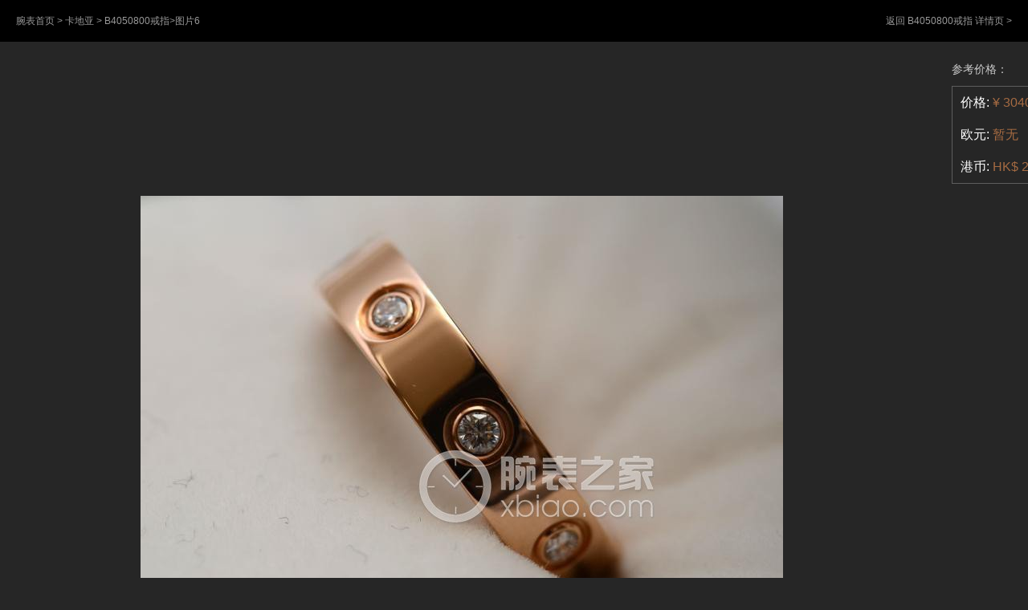

--- FILE ---
content_type: text/html
request_url: https://www.xbiao.com/cartier/0000086/56956.html
body_size: 1505
content:
<!DOCTYPE html>
<html lang="zh-cmn-Hans">
<head>
<meta name="renderer" content="webkit">
<meta http-equiv="Content-Type" content="text/html; charset=utf-8" />
<meta http-equiv="X-UA-Compatible" content="IE=Edge,chrome=1" />
<title>高清图|卡地亚LOVE系列B4050800戒指图片6|腕表之家-珠宝</title>
<meta name="keywords" content="卡地亚B4050800图片6,LOVE系列B4050800戒指图片6,卡地亚LOVE系列B4050800戒指图片6" />
<meta name="description" content="腕表之家提供卡地亚LOVE系列B4050800戒指图片6.	" />
<link rel="stylesheet" type="text/css" href="https://static.xbiao.com/css/pc/init2022.css" />
<link rel="stylesheet" type="text/css" href="https://static.xbiao.com/css/pc/product-library2022.css" /><link rel="shortcut icon" href="https://www.xbiao.com/favicon.ico" type="image/x-icon" />
<script type="text/javascript">
	var XBIAO_ROOT = "https://www.xbiao.com";
	var HOME_URL = "https://home.xbiao.com";
	var XBIAO_DOMAIN = 'xbiao.com';
</script>
<script type="text/javascript" src="https://static.xbiao.com/js/lib/sea-2.2.1.js"></script>
<script type="text/javascript" src="https://static.xbiao.com/js/lib/jquery-1.7.2.min.js"></script>
<script type="text/javascript" src="https://static.xbiao.com/js/pc/config2022.js"></script>
<script src="https://visual.xbiao.com/js/write-script.js?3826"></script>
</head>
<body>




<div class="pic_nav_list">
	<div class="clearfix pic_nav_wrapper">
		<div class="breadcrumbs left"><a href="https://www.xbiao.com">腕表首页</a> &gt; <a href="/fashion/cartier/">卡地亚</a> &gt; <a href="/cartier/0000086/">B4050800戒指</a>&gt;图片6</div>
		<div class="pic_info_list right">
			<a href="/cartier/0000086/">返回  B4050800戒指 详情页 &gt;</a>
		</div>
	</div>
</div>
<div class="pic_box_container">
	<div class="pic_box_wrapper clearfix">
		<div class="left pic_box">
			<div class="pic_focus_box">
				<div class="pic_image_box">
					<a href=""><img src="https://productimg.xbiao.com/jewellery/16/water/86149138020171.jpg" alt="卡地亚LOVE系列B4050800戒指"></a>				
				</div>
				<a href="https://www.xbiao.com/cartier/0000086/56958.html" class="shade shade_left"></a>
				<a href="https://www.xbiao.com/cartier/0000086/56961.html" class="shade shade_right"></a>
			</div>
			<div class="pic_box_title">
				<h3>卡地亚LOVE系列B4050800戒指（<span>6</span> / <em>17</em>）</h3>
				<a href="https://www.xbiao.com/cartier/0000086/56956_pic.html" class="view_image" target='_black'>查看原图</a>
			</div>
		</div>
		<div class="right pic_aside_class">
			<div class="pic_aside_title clearfix">
				<span class="left">参考价格：</span>
			</div>
			<ul class="pic_aside_list">
				<li><p>价格: <em>¥ 30400</em></p></li>
				<li><p>欧元: <em>暂无</em></p></li>
				<li><p>港币: <em>HK$ 26600</em></p></li>
			</ul>
		</div>
	</div>	
		<div class="footer">
    <div class="foot-link">
        <a href="https://www.xbiao.com/aboutus.html" target="_blank">关于我们</a><i class="footline"></i><a href="https://www.xbiao.com/contactus.html" target="_blank">联系我们</a><i class="footline"></i><a href="https://www.xbiao.com/joinus.html" target="_blank">加入我们</a><i class="footline"></i><a href="https://www.xbiao.com/app.html" class="iphone-ico" target="_blank"><i></i>iPhone客户端</a>/<a href="https://www.xbiao.com/app.html" target="_blank"><i></i>iPad客户端</a><a href="https://www.xbiao.com/app.html" class="android-ico" target="_blank"><i></i>Android客户端 </a><a href="https://m.xbiao.com" class="telphone-ico" target="_blank"><i></i>手机版 </a><i class="footline"></i><em>关注腕表之家：</em><em class="wbfoot"><a href="https://weibo.com/wanbiaozhijia" target="_blank">腕表之家官方微博</a></em>
    </div>
    <div class="copyright">Copyright © xBiao.com. All Rights Reserved. 腕表之家 版权所有</div>
    </div>
<!--公共底-->
<div class="winlogin clearfix" id="idPop_fn" style="display:none;"></div>
<script type="text/javascript" src="https://static.xbiao.com/js/pc/pic_detail2022.js"></script></body>
</html>

--- FILE ---
content_type: text/html
request_url: https://www.xbiao.com/user/islogin6?callback=jQuery172008736022772561225_1768632629176&_=1768632631100
body_size: 564
content:
jQuery172008736022772561225_1768632629176({"msg":"","userinfo":"<input type='hidden' id='haslogin' value=1><a href=''><\/a><a href='https:\/\/www.xbiao.com\/user\/logout\/'>\u9000\u51fa<\/a>","otherlogin":"\u66f4\u591a\u5e10\u53f7\u767b\u5f55\uff1a<a href='https:\/\/www.xbiao.com\/user\/sina\/' class='sina-login'>\u65b0\u6d6a\u5fae\u535a<\/a> <a href='https:\/\/www.xbiao.com\/user\/tencent\/' class='qq-login'>QQ\u53f7<\/a>","autojs":"","notlogin":"<div class='cWriteLogin clearfix'>\r\n\t\t\t\t\t\t<em class='left'><a href='https:\/\/www.xbiao.com\/user\/login\/' class='aLogin'><\/a>\u4e4b\u540e\u624d\u53ef\u4ee5\u8bc4\u8bba\u54e6<\/em>\r\n\t\t\t\t\t\t<em class='right'><a href='https:\/\/www.xbiao.com\/user\/register\/'>\u6ce8\u518c<\/a><span>\u66f4\u591a\u5e10\u53f7\u767b\u5f55\uff1a<\/span><a href='https:\/\/www.xbiao.com\/user\/sina\/' class='sina-login'>\u65b0\u6d6a\u5fae\u535a<\/a><a href='https:\/\/www.xbiao.com\/user\/tencent\/' class='qq-login'>QQ\u53f7<\/a><a href='https:\/\/www.xbiao.com\/user\/weixin\/'' class='wx-login'>\u5fae\u4fe1<\/a><\/em>\r\n\t\t\t\t\t<\/div>","hasavatar":1,"avatar":"https:\/\/home.xbiao.com\/images\/weibo\/noavatar_80_80.gif","user":""})

--- FILE ---
content_type: application/javascript
request_url: https://static.xbiao.com/js/pc/public20220408.js?t=1768632629179
body_size: 7295
content:
define("topsearch2025",[],function(require,exports,module){function e(e,i,t,o,s){this.flag=!0,this.val=!1,this.flagFocus=!0,this.inputValue="",this.butSearch=jQuery(e),this.listSearch=jQuery(i),this.boxSearch=jQuery(t),this.conSearch=jQuery(o),this.boxText=jQuery(s),this.init()}e.prototype.init=function(){var e=this;e.boxSearch&&e.boxSearch.val()&&0<e.boxSearch.val().length&&e.boxText.hide(),this.initEvent()},e.prototype.initEvent=function(){var t=this;t.butSearch.bind("click",function(){t.doSearch()}),t.conSearch.hover(function(){jQuery(this).addClass("box_search_h")},function(){t.flagFocus&&jQuery(this).removeClass("box_search_h")}),t.boxSearch.bind("focus",function(){t.boxText.hide(),t.flagFocus=!1,t.conSearch.addClass("box_search_h")}).bind("blur",function(){""==jQuery.trim(jQuery(this).val())&&t.boxText.show(),t.flagFocus=!0,t.conSearch.removeClass("box_search_h")}).bind("mousedown",function(){t.flag=!1}).bind("mouseout",function(){t.flag=!0}).bind("keydown",function(e){t.inputValue=jQuery.trim(jQuery(this).val())}).bind("keyup",function(e){13==e.keyCode&&jQuery.trim(jQuery(this).val())==t.inputValue?(t.doSearch(),t.listSearch.scrollTop(0),t.listSearch.hide(),t.listSearch.empty(),t.val=!1):38!=e.keyCode&&40!=e.keyCode&&jQuery.trim(jQuery(this).val())!=t.inputValue&&(0<jQuery.trim(jQuery(this).val()).length?jQuery.getJSON(XBIAO_ROOT+"/search/suggestion/?callback=?",{wd:jQuery(this).val()},function(e){if(1==e.status){var i="";for(s in e.data)""!=e.data[s].thumb?i+=`<li data-val="${e.data[s].brand_name}${e.data[s].keywords}" type="${e.data[s].type}"><img src="${e.data[s].thumb}"><div><b>${e.data[s].brand_name}</b><em>${e.data[s].keywords}</em></div></li>`:i+=`<li data-val="${e.data[s].brand_name}${e.data[s].keywords}" type="${e.data[s].type}"><div><b>${e.data[s].brand_name}</b><em>${e.data[s].keywords}</em></div></li>`;t.addData(i)}}):(t.listSearch.hide(),t.listSearch.empty(),t.val=!1))}),jQuery(document).mousedown(function(e){t.flag&&(t.listSearch.scrollTop(0),t.listSearch.hide(),t.listSearch.empty(),t.val=!1)}),this.listSearch.mousedown(function(e){t.flag&&e.stopPropagation()}),t.boxText.bind("click",function(){t.boxSearch.focus()})},e.prototype.doSearch=function(){var e;0<jQuery.trim(this.boxSearch.val()).length&&(e=jQuery.trim(this.boxSearch.val()),"string"==typeof WATCH_CONTROLLER_ID&&"search"==WATCH_CONTROLLER_ID?window.location.href=encodeURI(XBIAO_ROOT+"/search/index?wd="+e):window.open(encodeURI(XBIAO_ROOT+"/search/index?wd="+e)))},e.prototype.autoValue=function(e,i){this.boxSearch.val(e),jQuery("#searchType").val(i)},e.prototype.addData=function(e){var i=this;""!=e&&null!=e&&(i.listSearch.scrollTop(0),i.listSearch.empty(),jQuery(e).appendTo(i.listSearch),i.listSearch.slideDown("fast"),i.val=!0,i.slideBox())},e.prototype.slideBox=function(){function i(e){t&&t.removeClass("hover"),n.eq(e).addClass("hover"),t=n.eq(e),s=e}var t,o=this,s=-1,n=o.listSearch.find("li");n.mouseover(function(){i(n.index(this)),o.flag=!1}),n.mouseout(function(){o.flag=!0}),n.click(function(){o.autoValue(jQuery(this).attr("data-val"),jQuery(this).attr("type")),o.flag=!0,o.flag&&(o.listSearch.scrollTop(0),o.listSearch.hide(),o.listSearch.empty(),o.val=!1),o.doSearch()}),o.boxSearch.bind("keydown",function(e){o.val&&(38==e.keyCode?(s<=0?s=n.size()-1:s--,i(s),o.autoValue(n.eq(s).attr("data-val"),n.eq(s).attr("type"))):40==e.keyCode&&(s>=n.size()-1?s=0:s++,i(s),o.autoValue(n.eq(s).attr("data-val"),n.eq(s).attr("type"))))})},module.exports=e}),define("flashadlinkStatistical",[],function(require,exports,module){function t(){jQuery(".flashadlink").on("click",function(){var e="https:"==document.location.protocol?"https://":"http://",i={ds:window.innerWidth+"*"+window.innerHeight,ep:t.pageX+"*"+t.pageY};jQuery.ajax({type:"GET",url:e+"teltechreffer.xbiao.com/flashadlink/ds?callback=?",data:i,dataType:"jsonp"})})}module.exports=t()}),define("adchange",[],function(require,exports,module){module.exports=(jQuery(".adchange").each(function(){var e=jQuery(this);0==e.parent().find(".adarea,.flashadlink").size()&&e.parent().prepend(e.val())}),void jQuery(".xbiao-top-wrap").each(function(){var e=jQuery(this);20<e.height()&&e.css("margin-bottom","10px")}))}),define("floattotop",[],function(require,exports,module){module.exports=void("undefined"!=typeof d_config&&""!=d_config.d_image||function(){var e='<div class="float-ico-xbiao">',i=document.location.protocol;0<jQuery(".feedback_appeal").size()&&(e+='<div class="float-go-feedback-appeal"><a href="'+i+'//www.xbiao.com/feedback/appeal" target="_blank" title="问题反馈"></a></div>');e+='<div class="float-go-top"></div>',0<jQuery(".today").size()&&(e+='<div class="float-go-feedback"><a href="'+i+'//www.xbiao.com/feedback/" target="_blank"></div>');e+="</div>",jQuery("body").append(e),function(){1200==jQuery(".wrapper").eq(0).width()&&jQuery(".float-ico-xbiao").css({"margin-left":"620px"});function e(){jQuery(window).scrollTop()>jQuery(window).height()&&jQuery(window).width()-130>jQuery(".wrapper").eq(0).width()?jQuery(".float-ico-xbiao").fadeIn():jQuery(".float-ico-xbiao").fadeOut()}jQuery(window).scroll(function(){e()}),jQuery(window).resize(function(){e()}),jQuery(".float-go-top").live("click",function(){jQuery("html, body").animate({scrollTop:0},{duration:"slow"})})}()}())}),define("share",["qrcode"],function(e,exports,module){e("qrcode");e={init:function(){this.opt={title:_bd_share_config.common.bdText,desc:_bd_share_config.common.bdDesc,src:_bd_share_config.common.bdPic,link:encodeURI(window.location)},this.floatShare(),this.event()},event:function(){var i=this;jQuery(".bds_qzone").bind("click",function(){i.qzone(i.opt)}),jQuery(".bds_tqq").bind("click",function(){i.qq(i.opt)}),jQuery(".bds_tsina").bind("click",function(){i.weibo(i.opt)}),jQuery(".bds_weixin").bind("click",function(e){e.stopPropagation(),i.wechat(i.opt)}),document.onclick=function(){jQuery(".share_qrcode")&&jQuery(".share_qrcode").remove()}},floatShare:function(){void 0!==window._bd_share_config&&0!=jQuery("#bdshare").length&&setTimeout(function(){jQuery('<div class="float-go-share"></div>').appendTo("body"),jQuery("#bdshare").appendTo(".float-go-share");jQuery(".float-go-share").position().top;"undefined"!=typeof baiduSharePos&&baiduSharePos()},500)},qq:function(e){window.open("https://connect.qq.com/widget/shareqq/index.html?desc="+e.desc+"&title="+e.title+"&pics=&url="+e.link)},qzone:function(e){window.open("https://sns.qzone.qq.com/cgi-bin/qzshare/cgi_qzshare_onekey?title="+e.title+"&pics=&url="+e.link)},weibo:function(e){window.open("https://service.weibo.com/share/share.php?title="+e.title+"&pic="+e.src+"&url="+e.link)},wechat:function(e){jQuery("body").append('<div class="share_qrcode"><i>分享到微信<i/><b>×</b><div id="qrcode"></div><em>打开微信，点击底部的“发现”，<br/>使用“扫一扫”即可将网页分享至朋友圈。</em></div>'),new QRCode(document.getElementById("qrcode"),{render:"canvas",text:e.link,typeNumber:-1,correctLevel:2,width:180,height:180})}};module.exports=e.init()}),define("cookie",[],function(require,exports,module){module.exports={setCookie:function(e,i,t){var o=new Date;o.setTime(o.getTime()+864e5),document.cookie=e+"="+escape(i)+";expires="+o.toGMTString()+";path=/;domain="+t},getCookie:function(e){var e=new RegExp("(^| )"+e+"=([^;]*)(;|$)");return(e=document.cookie.match(e))?e[2]:null}}}),define("checklogin2022",["cookie"],function(require,exports,module){var cookie=require("cookie");module.exports={init:function(){this.ajax(),this.boxLoginCtrl()},req:function(){var _self=this,time_n=(new Date).getTime(),data,d;!(6e4<time_n-cookie.getCookie("loginAjaxCallBack"))&&null!=cookie.getCookie("loginAjaxCallBackData")&&"undefined"!=cookie.getCookie("loginAjaxCallBackData")&&""!=cookie.getCookie("loginAjaxCallBackData")?(data=unescape(cookie.getCookie("loginAjaxCallBackData")),d=eval("({"+data+"})"),_self.ajaxCallBackData(d)):_self.getNewNumCallBack()},getNewNumCallBack:function(){var s=this;jQuery.getJSON(HOME_URL+"/user/getNewNum?callback=?",function(e){s.ajaxCallBackData(e);var i,t="";for(i in e)t+="'"+i+"':'"+e[i]+"',";var t=t.substring(0,t.length-1),o=(new Date).getTime();cookie.setCookie("loginAjaxCallBack",o,XBIAO_DOMAIN),cookie.setCookie("loginAjaxCallBackData",t,XBIAO_DOMAIN)})},ajaxCallBackData:function(e){0<e.total?jQuery(".top-msg-mark").show():jQuery(".top-msg-mark").hide(),0<e.fans?jQuery("#notice_fans a").html("查看粉丝<i>"+e.fans+"</i>"):jQuery("#notice_fans a").html("查看粉丝"),0<e.good?jQuery("#notice_good a").html("查看赞我的<i>"+e.good+"</i>"):jQuery("#notice_good a").html("查看赞我的"),0<e.comment?jQuery("#notice_comment a").html("查看评论<i>"+e.comment+"</i>"):jQuery("#notice_comment a").html("查看评论"),0<e.letter?jQuery("#notice_letter a").html("查看私信<i>"+e.letter+"</i>"):jQuery("#notice_letter a").html("查看私信"),0<e.system?jQuery("#notice_system a").html("查看提醒<i>"+e.system+"</i>"):jQuery("#notice_system a").html("查看提醒"),0<e.thread?jQuery("#notice_thread a").html("我的帖子<i>"+e.thread+"</i>"):jQuery("#notice_thread a").html("我的帖子"),0<e.weibo?jQuery("#notice_weibo a").html("我的点评<i>"+e.weibo+"</i>"):jQuery("#notice_weibo a").html("我的点评")},ajax:function(){var i=this;jQuery.ajax({url:XBIAO_ROOT+"/user/islogin6?callback=?",type:"GET",dataType:"jsonp",jsonp:"callback",success:function(e){""==e.notlogin&&jQuery(".top-loginbox").html(e.msg),0<jQuery("#userinfo").length&&(jQuery("#userinfo").html(e.userinfo),jQuery(".other-login").html(e.otherlogin)),""!=e.notlogin?jQuery(".cWriteBox").prepend(e.notlogin):jQuery(".cWriteBox").prepend('<div class="cWriteboxIslogin">'+e.user+"</div>"),1!=e.hasavatar?jQuery(".cWriteBox").prepend(e.hasavatar):jQuery("#avatar").attr("src",e.avatar),""!=e.autojs&&(_ISLOGIN=1,e=(new Date).getTime(),cookie.setCookie("loginAjaxCallBack",e,XBIAO_DOMAIN),i.req(),setInterval(function(){i.req()},6e4))}})},boxLoginCtrl:function(){jQuery(".top-user-msg li a").live("click",function(){cookie.setCookie("loginAjaxCallBackData","",XBIAO_DOMAIN),jQuery(this).find("i").remove(),jQuery(".top-loginbox i").hide()})}}}),define("popwin",[],function(require,exports,module){function e(e){this.isIE=!!document.all,this.isIE6=this.isIE&&-1!=navigator.userAgent.indexOf("MSIE 6.0"),this.isIE6?this.position="absolute":this.position="fixed",this.SetOptions(e),this.mode=this.options.mode,this.zIndex=this.options.zIndex,this.left=this.options.left,this.right=this.options.right,this.top=this.options.top,this.bottom=this.options.bottom,this.oPop=jQuery("#"+this.options.oPop),this.oPop.css({position:this.position,"z-index":this.zIndex}),this.options.beCover&&(this.Start(),this.Initialization(),this.FullScreen(this.heightDocument,this.widthDocument)),this.options.idShrink&&this.Shrink(this.options.idShrink),0!=this.options.idClose.length&&this.Close(this.options.idClose),this.options.idOpen?this.Open(this.options.idOpen):this.Start()}e.prototype={SetOptions:function(e){this.options={oPop:"idPop",zIndex:"999",left:0,right:0,top:0,bottom:0,mode:["left","top"],beCover:!1,cover:!1,zIndexCover:888,colorCover:"#000",opactiyCover:.5,idShrink:null,minHeight:0,maxHeight:0,classOne:null,classTwo:null,idOpen:null,idClose:[]},jQuery.extend(this.options,e||{})},Initialization:function(){this.widthPop=this.oPop.width(),this.heightPop=this.oPop.height(),this.heightDocument=jQuery(document).height(),this.widthDocument=Math.min(jQuery(document).width(),jQuery("body").width()),this.heightWindow=jQuery(window).height(),this.widthWindow=jQuery(window).width(),this.topScroll=jQuery(window).scrollTop(),this.leftScroll=jQuery(window).scrollLeft()},Start:function(){switch(this.mode[0].toLowerCase()){case"left":case"right":this.LeftRightLocation();break;default:this.CenterLocation()}},GetValue:function(e){var i,t,o,s;"none"!=this.oPop.css("display")&&(i=this.mode[0].toLowerCase(),t=this.mode[1].toLowerCase(),this.Initialization(),e?this.isIE6?(o="left"==i?this.leftScroll+this.left:this.widthWindow+this.leftScroll-this.widthPop-this.right,s="top"==t?this.topScroll+this.top:this.heightWindow+this.topScroll-this.heightPop-this.bottom,this.oPop.css({top:s,left:o})):("left"==i?this.oPop.css({left:this.left}):this.oPop.css({right:this.right}),"top"==t?this.oPop.css({top:this.top}):this.oPop.css({bottom:this.bottom})):(s=this.isIE6?(o=(this.widthWindow-this.widthPop)/2+this.leftScroll,(this.heightWindow-this.heightPop)/2+this.topScroll):(o=parseInt((this.widthWindow-this.widthPop)/2),parseInt((this.heightWindow-this.heightPop)/2)),this.oPop.css({top:s,left:o})),this.isIE6&&this.AddIframe(this.oPop,this.heightPop,this.widthPop))},LeftRightLocation:function(){this.GetValue(!0);var e=this;jQuery(window).bind("scroll."+this.options.oPop,function(){e.GetValue(!0)}).bind("resize."+this.options.oPop,function(){e.GetValue(!0)})},CenterLocation:function(){this.GetValue(!1);var e=this;jQuery(window).bind("scroll."+this.options.oPop,function(){e.GetValue(!1)}).bind("resize."+this.options.oPop,function(){e.GetValue(!1),"none"!=e.oPop.css("display")&&e.FullScreen(e.heightDocument,e.widthDocument)})},FullScreen:function(e,i){this.options.cover&&(this.zIndexCover=this.options.zIndexCover,this.colorCover=this.options.colorCover,this.opactiyCover=this.options.opactiyCover,0==jQuery("#popMask").length&&jQuery("body").append('<div id="popMask"></div>'),this.isIE6?(jQuery("#popMask").css({position:"absolute","z-index":this.zIndexCover,top:0,left:0,height:e,width:i,opacity:this.opactiyCover,background:this.colorCover}),this.AddIframe(jQuery("#popMask"),e,i)):jQuery("#popMask").css({position:"fixed","z-index":this.zIndexCover,top:0,left:0,height:"100%",width:"100%",opacity:this.opactiyCover,background:this.colorCover}))},AddIframe:function(e,i,t){e.append("<iframe></iframe>"),e.children("iframe").css({position:"absolute",top:0,left:0,opacity:0,"z-index":-1,height:i,width:t,border:0})},Shrink:function(e){this.minHeight=this.options.minHeight,this.maxHeight=this.options.maxHeight,this.classOne=this.options.classOne,this.classTwo=this.options.classTwo;var i=this;jQuery("#"+e).toggle(function(){i.oPop.height(i.minHeight),jQuery(this).removeClass(),jQuery(this).addClass(i.classOne),i.isIE6&&i.GetValue(!0)},function(){i.oPop.height(i.maxHeight),jQuery(this).removeClass(),jQuery(this).addClass(i.classTwo),i.isIE6&&i.GetValue(!0)})},Close:function(e){var t=this;jQuery.each(e,function(e,i){jQuery("#"+i).click(function(){t.oPop.css({display:"none"}),jQuery("#popMask")[0]&&jQuery("#popMask").remove(),jQuery(window).unbind("scroll."+t.options.oPop),jQuery(window).unbind("resize."+t.options.oPop)})})},Open:function(e){var i=this;jQuery("#"+e).click(function(){i.oPop.css({display:"block"}),i.Start(),i.FullScreen(i.heightDocument,i.widthDocument)})}},module.exports=e}),define("winlogin",["popwin"],function(require,exports,module){var e=require("popwin"),n=/^1\d{10}$/,i="smsLogin";function a(e,i){""!=i&&(i='<i class="error_icon"></i><span class="error_info">'+i+"</span>"),jQuery("#"+e).parents(".reg_item").find(".error_prompt").html(i)}module.exports=(void 0!==jQuery("#idPop_fn")[0]&&jQuery("#idPop_fn").html('<div id="open_fn" class="reg_area reg_bg clearfix"><div class="reg_container">            <div id="loginInForm" class="login-form-user"><div class="reg_form"><form><div class="reg_nav clearfix">            <a href="" class="act left">手机动态码登录</a><a href="" class="right">账号密码登录</a></div>            <div class="reg_item user_login"><div class="text_box clearfix"><div class="left reg_icon per_icon"><i></i></div>            <div class="left reg_box"><label class="reg_label required" for="RegistrationForm_username">请输入手机号/邮箱/用户名</label>            <input type="text" class="reg_input" name="UserLogin[username]" id="RegistrationForm_username"><div class="del_con"></div></div></div>            <div class="error_prompt"></div></div><div class="reg_item user_login"><div class="text_box clearfix"><div class="left reg_icon lock_icon"><i></i></div>            <div class="left reg_box"><label class="reg_label required" for="RegistrationForm_password">请输入密码</label><input type="password" autocomplete="new-password" class="reg_input" name="UserLogin[password]" id="RegistrationForm_password"><div class="del_con"></div></div></div><div class="error_prompt"></div>            </div><div class="reg_item phone_login phone"><div class="text_box clearfix"><div class="left reg_icon per_icon"><i></i></div><div class="left reg_box"><label class="reg_label required" for="RegistrationForm_phone">仅支持中国大陆手机号</label><input type="text" class="reg_input" name="UserLogin[phone]" id="RegistrationForm_phone"><div class="del_con"></div></div></div><div class="error_prompt"></div></div><div class="reg_item clearfix phone_login code"><div class="left smsCode"><div class="left reg_icon phone_icon"><i></i></div><div class="left smsCode_input"><label class="reg_label" for="RegistrationForm_code">短信验证码</label><input class="reg_input" name="UserLogin[code]" id="RegistrationForm_code" type="text"></div></div><div class="left sms_txt act"><a href="javascript:;" id="Captcha_2">获取动态码</a><span>获取动态码</span></div><div class="error_prompt"></div></div>            <div class="verify_box">            <input type="hidden" name="token" class="token" />            </div><div class="reg_loginbtn"><a href="https://www.xbiao.com/user/getpwd/" class="forget_password" title="忘记密码？">忘记密码？</a><a href="https://www.xbiao.com/user/register/" class="register_new_user" title="注册账号">注册账号</a><input type="button" class="reg_loginIn" value="登录" data-login="smsLogin"><div class="safe"><input type="checkbox" id="UserLogin_rememberMe" checked="checked"><i class="autoLogin_box autoLogin_bt sel"></i><span class="autoLogin_bt">下次自动登录<em>[为了您账号安全，请勿在公共上网环境下勾选此选项]</em></span></div><div class="safe see_treaty"><input type="checkbox"  id="UserLogin_treaty" checked="checked"><i class="treaty_box treaty_bt sel"></i><span class="treaty_bt_box"><em class="treaty_bt">我已阅读并同意</em><a href="https://www.xbiao.com/Treaty.html" title="《网站服务协议》" target="_blank">《网站服务协议》</a></span> </div></div></div></form><div class="thirdland"><div><img src="https://www.xbiao.com/images/pc/pub/thirdland-tit.png" alt=""></div><ul class="thirdland_container clearfix"><li class="login_weixin"><a href="https://www.xbiao.com/user/weixin/" title="微信登录" ><i></i></a></li><li class="login_weibo"><a href="https://www.xbiao.com/user/sina/" title="微博登录"><i></i></a></li><li class="login_qq"><a href="https://www.xbiao.com/user/tencent/" title="QQ登录"><i></i></a></li></ul></div></div></div></div><div class="x_closewin" id="close_fn_x"></div>'),void function(){new e({oPop:"idPop_fn",zIndex:1001,mode:["center","center"],idOpen:"open_fn",idClose:["close_fn_x"],cover:!0,beCover:!1,zIndexCover:1e3,colorCover:"#000000",opactiyCover:.6});jQuery(".autoLogin_bt").click(function(){var e=jQuery(".autoLogin_box").siblings("#UserLogin_rememberMe");e.prop("checked")?(jQuery(".autoLogin_box").removeClass("sel"),e.prop("checked",!1)):(jQuery(".autoLogin_box").addClass("sel"),e.prop("checked",!0))}),jQuery(".treaty_bt").click(function(){var e=jQuery(".treaty_box").siblings("#UserLogin_treaty");e.prop("checked")?(jQuery(".treaty_box").removeClass("sel"),e.prop("checked",!1)):(jQuery(".treaty_box").addClass("sel"),e.prop("checked",!0),jQuery(".reg_nav .act").hasClass("left")?a("RegistrationForm_phone",""):a("RegistrationForm_username",""))}),jQuery(".reg_nav a").bind("click",function(){return jQuery(this).addClass("act").siblings().removeClass("act"),i=jQuery(this).hasClass("left")?(jQuery(".phone_login").show().siblings(".user_login").hide(),jQuery(".reg_loginIn").attr("data-login","smsLogin"),"smsLogin"):(jQuery(".user_login").show().siblings(".phone_login").hide(),jQuery(".reg_loginIn").attr("data-login","pwdLogin"),"pwdLogin"),!1}),jQuery(".reg_loginIn").bind("click",function(){"smsLogin"==i?function(){var e=jQuery("#RegistrationForm_phone").val().replace(/^\s+|\s+$/g,""),i=jQuery("#RegistrationForm_code").val().replace(/^\s+|\s+$/g,""),t=jQuery("#UserLogin_rememberMe").prop("checked")?1:0,o=jQuery("#UserLogin_treaty").prop("checked")?1:0,s=jQuery(".token").val();if(!n.test(e))return a("RegistrationForm_phone","手机号码格式不正确");if(""==i)return a("RegistrationForm_code","请填写验证码");if(1!=o)return a("RegistrationForm_phone","请阅读并勾选网站服务协议");if(""==s)return a("RegistrationForm_phone","请先获取验证码验证");jQuery(".error_prompt").html("");s={UserLogin:{phone:e,code:i,rememberMe:t,treaty:o},token:s,PHPSESSID:1};jQuery.ajax({url:XBIAO_ROOT+"/user/quickLogin/",type:"POST",timeout:1e3,async:!1,dataType:"json",crossDomain:!0,xhrFields:{withCredentials:!0},data:s,success:function(e,i){1==e.status?window.location.reload():alert(e.message)},error:function(e){alert("对不起，登录失败，请稍后再试。")}})}():"pwdLogin"==i&&function(){var e=jQuery("#RegistrationForm_username").val().replace(/^\s+|\s+$/g,""),i=jQuery("#RegistrationForm_password").val().replace(/^\s+|\s+$/g,""),t=jQuery("#UserLogin_rememberMe").prop("checked")?1:0,o=jQuery("#UserLogin_treaty").prop("checked")?1:0;if(""==e)return a("RegistrationForm_username","请填写用户名");if(""==i)return a("RegistrationForm_password","请填写密码");if(1!=o)return a("RegistrationForm_username","请阅读并勾选网站服务协议");jQuery(".error_prompt").html("");o={UserLogin:{username:e,password:i,rememberMe:t,treaty:o},check_type:"identity",PHPSESSID:1};jQuery.ajax({url:XBIAO_ROOT+"/user/popupLogin/",type:"POST",timeout:1e3,async:!1,dataType:"json",data:o,crossDomain:!0,xhrFields:{withCredentials:!0},success:function(e,i){1==e.status?window.location.reload():alert(e.message)},error:function(e){alert("对不起，登录失败，请稍后再试。")}})}()});var t="placeholder"in document.createElement("input");jQuery(".reg_input").each(function(){var e=jQuery(this).siblings("label"),i=e.text();jQuery(this).siblings("label").hide(),jQuery(this).attr("placeholder",i),t||e.show()}),jQuery(".reg_input").bind("input",function(){""!=jQuery(this).val()?jQuery(this).siblings(".del_con").show():jQuery(this).siblings(".del_con").hide()}).bind("blur",function(){jQuery(this).val().length<1&&!t&&jQuery(this).siblings("label").show()}).bind("focus",function(){jQuery(this).siblings("label").hide(),jQuery(this).parents(".reg_item").find(".error_prompt").html(""),""!=jQuery(this).val()&&jQuery(this).siblings(".del_con").show()}),jQuery(".del_con").bind("click",function(){jQuery(this).siblings(".reg_input").val(""),jQuery(this).hide()}),jQuery("#Captcha_2").click(function(){var e=jQuery("#RegistrationForm_phone").val();if(!/^1\d{10}$/.test(e))return a("RegistrationForm_phone","手机号码格式不正确"),!1;a("RegistrationForm_phone","");e=function(e,i){e=jQuery.ajax({type:"post",async:!1,data:i,url:e,dataType:"json",crossDomain:!0,xhrFields:{withCredentials:!0}}).responseText;return jQuery.parseJSON(e)}(XBIAO_ROOT+"/user/sendCode",{type:"login",phone:e,check_type:"identity",PHPSESSID:1});1==e.status&&(function(){jQuery(".sms_txt").find("a").css("display","none").siblings("span").css("display","block").html("倒计时59秒");var e=58,i=setInterval(function(){0==e?(clearInterval(i),jQuery(".sms_txt").find("a").css("display","block").siblings("span").css("display","none"),n.test(jQuery("#RegistrationForm_phone").val())?jQuery(".sms_txt").addClass("act"):jQuery(".sms_txt").removeClass("act"),e=58):(jQuery(".sms_txt span").html("倒计时"+e+"秒"),e--)},1e3)}(),jQuery(".token").val(e.token))})}())}),define("public20220408",["qrcode","topsearch2025","checklogin2022","adchange","flashadlinkStatistical","floattotop","share","winlogin"],function(require,exports,module){require("qrcode");const e=require("topsearch2025"),i=require("checklogin2022");require("adchange"),require("flashadlinkStatistical"),require("floattotop");exports.init=function(){0<jQuery("#butSearch").size()&&new e("#butSearch","#listSearch","#boxSearch","#conSearch","#boxText"),"undefined"!=typeof _bd_share_config&&require("share"),void 0!==jQuery("#idPop_fn")[0]&&require("winlogin"),i.init()},exports.init()}),seajs.use("public20220408");

--- FILE ---
content_type: application/javascript
request_url: https://static.xbiao.com/js/pc/pic_detail2022.js
body_size: 731
content:
//处理图片
function handlePic(maxWidth,maxHeight,objImg){
	var img = new Image();
	var hRatio,wRatio,Ratio = 1;
	img.src = objImg.attr('src');

	img.onload = img.onreadystatechange = function(){
		var w = img.width;
		var h = img.height;
		//如果图片宽高都小于容器，居中不拉伸
		if(w <= maxWidth && h <= maxHeight){
			objImg.css({
				top: "50%",
				left: "50%",
				"margin-top": -h/2,
				"margin-left": -w/2,
			});
			return false;
		}

		wRatio = maxWidth / w; 
		hRatio = maxHeight / h;

		if (wRatio<1 || hRatio<1){
			Ratio = (wRatio<=hRatio?wRatio:hRatio);
		}
		else if(wRatio>1 || hRatio>1　){
			Ratio = (wRatio<=hRatio?wRatio:hRatio);
		}

		w = w * Ratio;
		h = h * Ratio;

		objImg.height(h);
		objImg.width(w);
		objImg.css({
			top: "50%",
			left: "50%",
			"margin-top": -h/2,
			"margin-left": -w/2
		});

		if(objImg.width() > maxWidth || objImg.height() > maxHeight){
			var mL = -parseInt((objImg.width() - maxWidth)/2) + 'px';
			var mH = -parseInt((objImg.height() - maxHeight)/2) + 'px';
			objImg.css('margin-left', mL);
			objImg.css('margin-top', mH);
		}
	}
}

$(function(){
	var box = $(".pic_image_box");
	var wrapWidth = box.width();
	var wrapHeight = box.height();
	var img = box.find("img");

	//通过css控制图片自适应居中2025.4.18 @zmt
	//handlePic(wrapWidth, wrapHeight, img);

	$("body").height($(window).height()).css("background","#262626")
});

































--- FILE ---
content_type: application/javascript
request_url: https://static.xbiao.com/js/pc/config2022.js
body_size: 1245
content:
var _hmt = _hmt || [];
(function() {
  var hm = document.createElement("script");
  hm.src = "https://hm.baidu.com/hm.js?a614a6a498e45b564870acd236f789d4";
  var s = document.getElementsByTagName("script")[0];
  s.parentNode.insertBefore(hm, s);
})();
var _ISLOGIN = 0;
var STATIC_XBIAO = "https://static.xbiao.com";
seajs.config({
	base: STATIC_XBIAO + "/js/pc/",
	// base: "../../js/pc/",
	alias: {
		"$": STATIC_XBIAO+"/js/lib/jquery-1.7.2.cmd.js",
		// "$": "../lib/jquery-1.7.2.cmd.js",
		"jquery-easing": STATIC_XBIAO+"/js/lib/easing-1.3.0.js",
		"jquery-masonry": STATIC_XBIAO+"/js/lib/jquery.masonry.min.js",
		"qrcode": STATIC_XBIAO+"/js/lib/qrcode.min.js",
		"public20220408":STATIC_XBIAO+"/js/pc/public20220408.js",
    },
	map: [
		[ /^(.*\.(?:css|js))(.*)$/i, '$1?t=' + (+new Date())]
	]
});

$(function(){
	 //seajs.use('../js/pc/public20220408.js');
	seajs.use('public20220408');
})
	
//登录弹窗
function NotLogin(text){
	$('#loginTitle').html(text);
	$("#open_fn").click();
	return false;
};

//认同
function agree(t){
	if(!_ISLOGIN){
		return NotLogin("登录后您就可以赞TA了");
	}
	if(t.attr("data-rule4") == 0){
		t.attr("data-rule4", 1);
		var weibo_id = t.attr("id");
		$.ajax({
			type: "GET",
			url: HOME_URL + "/user/agree/",
			data: "id=" + weibo_id,
			dataType: 'jsonp',
			jsonp: 'jsoncallback',
			success: function(html){
				if(html.status==1){
					// console.log('赞数',t.attr("data-favor"))
					var favor = parseInt(t.attr("data-favor"));
					t.find("em").html('赞（'+(favor + 1)+'）');
				}
				else{
					t.attr("data-rule4", 0);
				}
			},
			error: function(){
				t.attr("data-rule4", 0);
			}
		});
	}else{
		alert('您已经赞过！')
	}
};

//反对
function diss(t){
	if(!_ISLOGIN){
		return NotLogin("登录后您就可以赞TA了");
	}
	if(t.attr("data-rule7") == 0){
		t.attr("data-rule7", 1);
		var weibo_id = t.attr("id");
		$.ajax({
			type: "GET",
			url: HOME_URL + "/user/diss/",
			data: "id=" + weibo_id,
			dataType: 'jsonp',
			jsonp: 'jsoncallback',
			success: function(resp){
				if(resp.status==1){
					// console.log('反对（',t.attr("data-diss"))
					var diss = parseInt(t.attr("data-diss"));
					t.find("em").html('反对（'+(diss + 1)+'）');
				}
				else{
					t.attr("data-rule7", 0);
				}
			},
			error: function(){
				t.attr("data-rule7", 0);
			}
		});
	}else{
		alert('您点过反对！')
	}
};

//用户访问统计
function getClientInfor(t,id,b,p){
	var w = screen.width;
	var h = screen.height;
	var bStr = '', pStr = '';
	if(!t && !id) return false;
	if(b != undefined){bStr = '/b/'+b};
	if(p != undefined){pStr = '/p/'+p};
	$.getJSON(XBIAO_ROOT +'/user/trace/w/'+w+'/h/'+h+'/t/'+t+'/id/'+id+bStr+pStr+'?kuasmyua=?');
};
